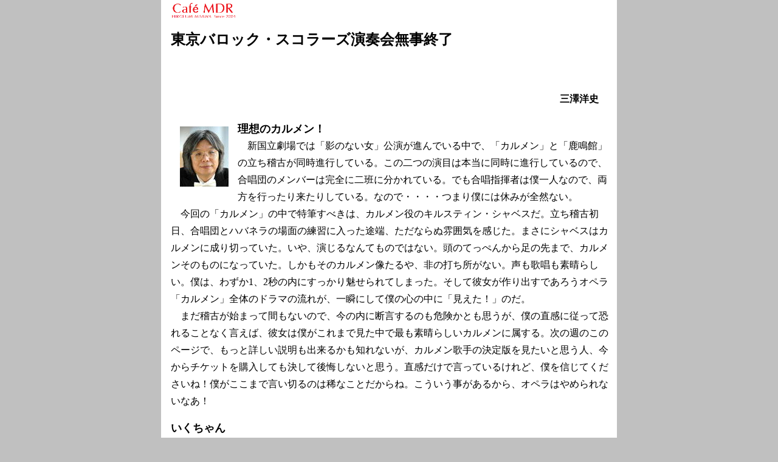

--- FILE ---
content_type: text/html
request_url: https://cafemdr.org/RunRun-Diary/2010-1/MDR-Diary-20100531.html
body_size: 8609
content:
<!DOCTYPE HTML PUBLIC "-//W3C//DTD HTML 4.01 Transitional//EN">
<html><head>
<meta http-equiv="Content-Type" content="text/html; charset=UTF-8">
<meta http-equiv="Content-Style-Type" content="text/css">
<meta name="viewport" content="width=device-width,initial-scale=1">
<meta name="keywords" content="指揮者,コンダクター,MDR,三澤,ドイツ,バッハ">
<meta name="GENERATOR" content="JustSystems Homepage Builder Version 21.0.5.0 for Windows">
<title>東京バロック・スコラーズ演奏会無事終了  MDR-Diary</title>
<link rel="stylesheet" href="../../css/mdr-runrun-diary-RWD.css" type="text/css">
<LINK rel="icon" href="../../logoMDR.ico" >
<style type="text/css"></style>
</HEAD>

<BODY>
<div id="wrap" >
<a href="../../index.html" target="_blank">
<img src="../../images/cafemdr-logo-b-p-SAVED/cafemdr-logo-b-p-transparency.png" width="110" height="32" border="0"></a>

<h2><b>東京バロック・スコラーズ演奏会無事終了</b></h2><A name="opera">&nbsp; </a>
  <h4 align="right">三澤洋史　</h4>
  <img src="../../images/misawa1.jpg" width="80" height="99" border="0" align="left" hspace="15" vspace="10" alt="写真　三澤洋史のプロフィール写真">

<p><b>理想のカルメン！</b><BR>
　新国立劇場では「影のない女」公演が進んでいる中で、「カルメン」と「鹿鳴館」の立ち稽古が同時進行している。この二つの演目は本当に同時に進行しているので、合唱団のメンバーは完全に二班に分かれている。でも合唱指揮者は僕一人なので、両方を行ったり来たりしている。なので・・・・つまり僕には休みが全然ない。<BR>
　今回の「カルメン」の中で特筆すべきは、カルメン役のキルスティン・シャベスだ。立ち稽古初日、合唱団とハバネラの場面の練習に入った途端、ただならぬ雰囲気を感じた。まさにシャベスはカルメンに成り切っていた。いや、演じるなんてものではない。頭のてっぺんから足の先まで、カルメンそのものになっていた。しかもそのカルメン像たるや、非の打ち所がない。声も歌唱も素晴らしい。僕は、わずか1、2秒の内にすっかり魅せられてしまった。そして彼女が作り出すであろうオペラ「カルメン」全体のドラマの流れが、一瞬にして僕の心の中に「見えた！」のだ。<BR>
　まだ稽古が始まって間もないので、今の内に断言するのも危険かとも思うが、僕の直感に従って恐れることなく言えば、彼女は僕がこれまで見た中で最も素晴らしいカルメンに属する。次の週のこのページで、もっと詳しい説明も出来るかも知れないが、カルメン歌手の決定版を見たいと思う人、今からチケットを購入しても決して後悔しないと思う。直感だけで言っているけれど、僕を信じてくださいね！僕がここまで言い切るのは稀なことだからね。こういう事があるから、オペラはやめられないなあ！<BR>
</p>

<p><b>いくちゃん</b><BR>
　僕には二人の姉がいる。上の姉のみっちゃんとは4つ年が離れているので喧嘩することはほとんどなかったが、下の姉のいくちゃんは2つ上だけなので、小学校の頃はしょっちゅう喧嘩していた。喧嘩の原因は簡単だ。僕は男一人だったから、いつも特別扱いされていた。たとえば僕の祖母がよそで御菓子をもらってくると、<BR>
「これはシーだよ」<BR>
と言って、僕だけに内緒でくれる。でも、それを陰で食べようとすると、いくちゃんがそれを見つける。僕の態度がなんとなくおかしいことに気付いて密かにつけていたのだ。<BR>
「あれ？ひろふみ、なに一人でずるいことやってんのさ？」<BR>
と言って、いくちゃんは僕から御菓子を無造作にふんだくる。僕は取り戻そうと思ってかかっていくが、群馬県下でも優秀な陸上選手でもあったいくちゃんは運動神経が発達していて、とても太刀打ち出来ない。<BR>
「畜生！その内大きくなったら絶対にやっつけてやる！」<BR>
と悔しさを噛みしめながら僕は小学校時代を送った。<BR>
<BR>
　ところがどういうわけか、中学校になったらいくちゃんととても仲良くなった。親にも話せないような事もよく話し合ったし、いろんな相談もした。僕が高校一年の時にはいくちゃんは3年生。共に高崎の学校だったので、帰りに駅で偶然会うと、よく二人で買い食いをしてお袋に怒られた。<BR>
</p>

<p><b>オムライスの彼</b><BR>
　陸上部だったいくちゃんは、高校卒業後は体育系の学校に進むに違いないと思っていたのに、何故かお袋と同じ和裁をしたいと言い出した。そこで高崎の和裁専門学校に入ることになった。<BR>
　卒業した春休み、いくちゃんは高崎駅前にあるレストランでアルバイトした。そこに、ある日から毎日決まった時間にオムライスを食べに来る大学生が現れた。いくちゃんは僕に、<BR>
「また、あの人が来て、あたしの方をチラチラ見ていたんだよ」<BR>
と嬉しそうに言っていた。<BR>
「で、どうなんだい？そのオムライスの人。いい感じ？」<BR>
「まあまあね」<BR>
　予想した通り、そのミスター・オムライスはいくちゃん目当てで来ていた。間もなくいくちゃんと言葉を交わすようになり、あれよあれよという間に付き合いだした。<BR>
「どうすんの？」<BR>
「結婚するかも知れない」<BR>
「ええ？」<BR>
というので事態は急転していく。和裁専門学校に通っている間に彼氏との絆を深めていき、卒業するとせっかく学んだ和裁の成果を発揮することなく、いくちゃんはあっさりと結婚してしまった。<BR>
　いくちゃんが結婚した時、僕はまだ浪人中で家にいた。いくちゃんは、長女のみっちゃんを飛び越して我が家で最も早く家から出て行ったのだ。子供の頃からずっと一緒にいたので、いくちゃんが家から出て行ったのは結構淋しかった。でもその後僕もすぐ家を出た。国立音楽大学声楽科に入学し、玉川上水駅の近くに住み始めたのだ。<BR>
<BR>
　いくちゃんの相手は久雄さんといって、高崎経済大学の学生だったが、東京の不動産関係の会社に就職した。その社宅が同じ西武新宿線沿線の花小金井にあったので、僕はしょっちゅういくちゃんの所に泊まりに行った。<BR>
「ちゃおちゃん（久雄義兄さんのことをいくちゃんはこう呼んでいた）が出張で今夜はいないから、あたしも淋しいので泊まりにおいで。ちゃおちゃんに今度出そうと思う新しい料理を、レシピに従って試しに作ってみるから、食べてくれない？」<BR>
「おお、いいね。ただでメシが食える！」<BR>
というので行った。<BR>
「サバのムニエルだよ」<BR>
「ムニエル？なんだそりゃ？」<BR>
出来上がった料理を見るととてもおいしそう。<BR>
「おお、いくちゃん！やるじゃん！」<BR>
でも一口食べた瞬間、<BR>
「いくちゃん、あのさあ・・・・・」<BR>
「何？」<BR>
「しょ・・・醤油・・・かけていいかな？」<BR>
「あたしもそう思っていたとこ」<BR>
「あははははは・・・・さ、魚はさあ・・・・やっぱ、醤油に限るね」<BR>
「だ、だめかなあ・・・・ムニエル・・・・・」<BR>
「駄目じゃないけどさあ・・・・やっぱ、久雄義兄さんも醤油かけると思うよ」<BR>
<BR>
　久雄義兄さんは長男だったので、その後いくちゃん達夫婦は栃木県佐野市の実家に入り、そこで土地家屋調査士の事務所を構える。以前この欄でも紹介したことのある長女の貴子（つまり僕の姪）をはじめとして、次女の知美、長男の敦夫（僕の甥）が次々と生まれ、群馬の実家にも盆と正月には必ず遊びに来た。<BR>
　僕の父親が孫達をとても可愛がったので、彼等は大人になっても何かにつけてよく群馬の実家に集合した。さらに貴子や知美が結婚すると、その夫達も群馬に遊びに来て、僕は彼らとも仲良くなった。特に僕の父親が亡くなって、その通夜の晩、僕は父親の棺の前で彼らと夜を徹していろいろ語り合い、またひとつ仲良くなった。<BR>
　彼らの義父となる久雄義兄さんは、彼らとも仲良くやっていた。久雄義兄さんは、見かけは色黒でいかつい顔をしているが、性格は穏やかでとてもやさしい。子供達もみんな「ちゃおちゃん」と呼んで慕っていて、ずっと理想の父親でい続けた。<BR>
　僕の父親が亡くなった時、父親が貴子の夢の中ですでに名前を呼んでいた貴子のお腹の中の子供は、やがて生まれて虎太朗と名付けられた。ということは、久雄義兄さんはつまりおじいちゃんになったわけだ。虎太朗を見る時の久雄義兄さんは、目を細めて、もう可愛くて仕方がないという顔をしていたという。<BR>
</p>

<p><b>あろうことか・・・・</b><BR>
　その久雄義兄さんが突然逝った。朝一度起きていくちゃんと話しをし、いくちゃんが朝食を作って呼びに行ったら、もうこときれていたという。急性心筋梗塞でほとんど苦しんだ跡はなく、検死の結果でも即死に近い状態だったという。<BR>
　月曜日の朝に連絡が入ったが、僕は仕事で身動きがとれない。妻はその日のうちに車を走らせて佐野まで行ってくれた。火曜日の通夜には妻と長女の志保が出席。僕は火曜日の「カルメン」の立ち稽古の後、群馬に帰り、水曜日の早朝にやっと一家4人揃って佐野に向かうことが出来た。<BR>
<BR>
　何が辛いって、いくちゃんに会うのが最も辛かった。でも、いくちゃんは意外と平静を保っていた。といってもあまりり突然のことだもの、頭では分かったところで、とうてい現実を受け入れることは出来ないのだろう。心ここにあらずという感じだった。<BR>
　月曜日の朝に亡くなって、人が沢山来て、火曜日に通夜をして水曜日の午前中に火葬場に行って、それから午後一時から葬儀。悲しみに浸っている間もない。きっと、いろいろ立ち回っている自分自身を別の自分がまるで映画でも観るようにぼんやり見ている、そんな他人事のような感じなんだろうと思う。それを思うと本当に可哀想でならない。<BR>
<BR>
　喪主はまだ29歳の長男の敦夫がつとめた。これがね、立派だったのだよ。それに貴子が知美を伴って「おとうさんに向けて」という挨拶をした。これも感動的だった。彼等にとって本当に非の打ち所のない父親だったというのがひしひしと伝わってきた。それに、なんといっても、子供達が口を揃えて言うのに、久雄義兄さんがいくちゃんのことを本当に愛していたということ。いつも、<BR>
「郁子と結婚して本当に良かったよ」<BR>
と子供達の前でもはばからずに口に出していたそうだ。<BR>
　それだけにね、「愛されているいくちゃん」が、ある時突然「愛されていたいくちゃん」という過去形に変わってしまうのはむごすぎる。いっぱい愛してもらったからいいというものではない。愛されない状態が考えられなくなってしまっているところに不意打ちとは卑怯な！<BR>
　愛を失う辛さに耐えられないからこそ、いっそ愛し愛されることなどない方がいいと思ってしまう人もいる。淡々と誰も愛さずに生きていけば苦悩も少ない。勿論、僕はそうは思わない。人間は愛し愛されるためにこの世に生まれてくるのだから。でも、こんな苦悩の中に放り出されてまで、人は人を愛さなければならないのかと思うと、神様ってひどいよって思ってしまう。<BR>
</p>

<p><b>東京バロック・スコラース演奏会無事終了</b><BR>
　みんなには言わなかったけれど、実はこうした事が生々しく起こっていた中で、「ワイマールのバッハ」の準備をし、演奏会に臨んだ。音楽は不思議だ。同じ曲なのにその曲と関わる自分の境遇が変わる度に、自分の前に立ち現れてくる印象が変化する。久雄義兄さんの事が起こった後、今回の演目に対する僕の感じ方は、以前とはガラリと変わった。<BR>
　特にカンタータ第12番「泣くこと、嘆くこと、案ずること、怯えること」を勉強していながら、20代終わりのバッハが、世の中に満ちあふれている労苦、辛さや悲しみに、若い感受性をもって真摯に向かい合っていることにあらためて深い感銘を覚えた。<BR>
<BR>
　たとえば、戦争や人間同士の争い、あるいはもっと個人単位での裏切りや中傷誹謗、いさかいや軋轢などといった人間が引き起こす不幸は、人間の努力で防ぐことが出来ようが、それらが全て解決したなら人間は必ず幸福になれるかというと、そう簡単にいかないところが、この世に産み落とされた我々の運命なのだ。<BR>
　久雄義兄さんのように身内が突然亡くなったり、病気や怪我など、人間の世界には努力してもどうにもならない事がある。そうした不可抗力の事柄に対しては、仮にどんなに深い信仰を持っていたとしても、すぐに、<BR>
「神のなさることは全て理にかなって正しい」<BR>
という風には受け入れられないものだ。<BR>
　<BR>
　今回カンタータ第12番を深く勉強しながら、僕があらためて確信したのは、バッハはこのような葛藤を知っていて、そして作品の中に表現していたのだということだ。<BR>
普段の自分だったなら、恐らく、<BR>
「ああ、いつものお決まりの結論に導くための道程だね」<BR>
と片付けてしまうかも知れないカンタータの内容が、今回はひとつひとつ心に染みこんできた。<BR>
例えば、第3曲目のアルトのレシタティーヴォ。<BR>
<BLOCKQUOTE>
	私たちは多くの苦しみを経なくてはなりません<BR>
	神の国に入るには（使徒言行録第14章12節）<BR>
</BLOCKQUOTE>
そしてアリアが続く。<BR>
<BLOCKQUOTE>
	キリスト者はあらゆる時に<BR>
	苦しみと敵をもっています<BR>
	でもその慰めとなるのが<BR>
	キリストの傷なのです<BR>
</BLOCKQUOTE>
第6曲目テノールのアリア。<BR>
<BLOCKQUOTE>
	雨の後には祝福の花が開く<BR>
	どんな悪天も過ぎゆく<BR>
	忠実であれ<BR>
</BLOCKQUOTE>
そして最終コラール<BR>
<BLOCKQUOTE>
	神は私を<BR>
	まことの父のように<BR>
	腕に抱いてくださるのだろう<BR>
	だから私は<BR>
	神にのみ身を委ねるのだ<BR>
</BLOCKQUOTE>
　様々な困難の中で、受け容れ難い運命を、努力しあるいは時間をかけて受け容れていくこと。そうしたことが簡単ではないからこそ、我々の人生という学習の場が与えられているのかも知れない。<BR>
　僕は確信した。バッハは、これらのカンタータの持つ内的流れを、決して小手先だけで書いているのではなく、実際に自分が体験していて、その中から学び取ったものとして作品の中に真摯な気持ちで表現しているのだということを・・・。<BR>
<BR>
　演奏会が終わってから何人かの人に、<BR>
「12番の合唱曲、良かったですね！」<BR>
という言葉をいただいた。それには第1曲目の小林裕さんのオーボエ・ソロがとても表情豊かに演奏されたのに刺激されたこともあるのだろうが、合唱曲を振りながらWeinen, Klagen, Sorgen, Zagenという歌詞に、この一週間の間に感じた様々な想いがオーバーラップしていたことは事実だ。<BR>
<BR>
　他の曲もみんな、単に「神様を讃えよう」だけではなくて、もっと深いものが宿っていることに、僕はあらためて気がついた。カンタータ第182番「天の王よ、あなたをお迎えします」も、エルサレム入城の喜びを歌ったカンタータだが、その後にくる受難を暗示している。<BR>
テノールのアリアの、<BR>
<BLOCKQUOTE>
	イエスよ、幸いの時にも災いの時にも<BR>
	あなたといっしょに行かせてください<BR>
</BLOCKQUOTE>
や、その後に来る受難コラールを通り過ぎてこそ、終曲の軽快な3拍子の合唱曲、「さあ喜びのサレム（エルサレム）へ行こう」に辿り着くのだ。<BR>
<BR>
　だからバッハの喜びの音楽も薄っぺらいものではないのだ。若いバッハが、若いなりの苦悩や悲しみを体験した上で、<BR>
「神は人間の世界に苦悩があるのを全て分かっているのだ。だから我々も神を信頼し、神に委ねた人生を送ろう」<BR>
という風に悟っていったのだろうと思う。<BR>
<BR>
　そんなバッハの一面に、特に深いシンパシーを感じながら指揮をした。もし、僕の作り出す音楽に、何かこれまでと違うものを感じる聴衆がいたら、それは作曲家に対する共感の種類と共感度の強さが、これまでと違っているせいだと思う。でもねえ、視点を変えて考えて見るとね、芸術家って恥知らずな人達かも知れない。<BR>
　久雄義兄さんのことでいろいろ感じたことを、こうして演奏会という自分を表現する場で早くも生かしているわけじゃないの。転んでもただで起きないっていうか、本当は自分の心の中だけに収めておくべきことを“表現”してしまうことに一種のはしたなさを覚えてしまうよ。<BR>
　それでもね、その事でもし僕の表現がプラスに働いて、聴衆が僕の個人的な体験を超えて、バッハの感じていた死生観などにより強い共感を持ってくれたとしたら、悪いことではないのかなとも思う。<BR>
　現に、これまで沢山の芸術家達が、自分自身の体験をきっかけとして様々な作品を残し、それが嘘偽りない気持ちに支えられているからこそ、そうやって残された芸術が僕たちの心を打つのだろうからね。<BR>
<BR>
　演奏会自体は大成功に終わったと思う。独唱者達は、それぞれ心のこもった歌唱を繰り広げてくれたし、オーケストラのサウンドも美しく表情豊かに杉並公会堂に響き渡った。合唱も無理のない発声で、バッハのメッセージを確実に客席に届けてくれた。毎回、やる度に思うけれど、この団体を作って本当に良かった。これからも、心のこもったバッハを、僕は自分の生涯が終わるまで奏で続けていきたい。<BR>
<BR>
苦しむ人々と共に苦しみ、喜ぶ人々と共に喜びながら・・・・・。<BR>

<br>
<input type="button" value="この記事のタイトルとURLをコピーする" onclick="copyUrlTitle()">
<script type="text/javascript">
function copyUrlTitle() {
  var url = location.href;
  var title = document.title;
  navigator.clipboard.writeText(title + " " + url);
}
</script>
<br>

<br>
<A href="../../index.html" target="_blank">
<IMG src="../../images/logo11.gif" width="104" height="26" border="0" alt="Cafe MDR HOME"></A><br clear="all">
</div>
<hr style="width: 100%; height: 2px;">
<a href="../../mdr-search.html" target="_blank"><b>&copy; <small>HIROFUMI MISAWA</small></b></a>
<br><br><br>



</body></html>

--- FILE ---
content_type: text/css
request_url: https://cafemdr.org/css/mdr-runrun-diary-RWD.css
body_size: 926
content:
@charset "UTF-8";

/********************
mdr-runrun-diary-RWD 
 2021.1.4    rel 1.2
 2021.1.28   rel 1.3
 2021.5.6    rel 1.4
 2021.7.29   rel 1.5
*********************/


 img {
     max-width: 80%;
     height: auto;
     }

 video {
     width: 90%;
     }


/*******************************/
/**  560px未満  portrait   *****/
/*******************************/

@media screen and (max-width: 559px 
   orientation: portrait ) {


 body {
     font-size:  15px;
     max-width:  100%;
     height:     50px;
     box-sizing: border-box;
     text-align: center;
     background-color: #FFFFFF; 
     }

 img {
     max-width: 80%;
     height: auto;
     }

/***
 img {
     max-width: 80%;
     height: auto;
     }

 .image_rwd{ 
     width: 50%;
     max-width: 100%;
     height: auto;
     }
***/


#wrap{
   width: 310px;  
   margin-left:  1em;
   margin-right: 1em; 
   text-align: left;
   }

#wrap-note{
   width: 310px;  
   margin-left:  1em;
   margin-right: 1em; 
   text-align: left;
   }



  P::first-line{
   color:       ;
   font-size:   130%;
   font-weight: bold;
   font-family:  "Times New Roman" ,times, century,;
   background-color : ;
   }

   .youtube {
   position: relative;
   width:    100%;
   padding-top: 56.25%;
   }


   .youtube iframe {
   position: absolute;
   top:   0;
   right: 0;
   width:    100%;
   height:   100%;
   }


}



/*******************************/
/**  560px未満  landscape  *****/
/*******************************/

@media screen and (max-width: 559px 
   orientation: landscape ) {


 body {
     font-size:  13px;
     max-width:  100%;
     height:     50px;
     box-sizing: border-box;
     text-align: center;
     background-color: #FFFFFF; 

     }


 img {
     max-width: 80%;
     height: auto;
     }

/**
 img {
     max-width: 80%;
     height: auto;
     }

 .image_rwd{ 
     width: 60%;
     max-width: 100%;
     height: auto;
     }
***/

#wrap{
   width: 536px;  
   margin-left:  1em;
   margin-right: 1em; 
   text-align: left;
   }

#wrap-note{
   width: 360px;  
   margin-left:  1em;
   margin-right: 1em; 
   text-align: left;
   }

  P::first-line{
   color:       ;
   font-size:   130%;
   font-weight: bold;
   font-family:  "Times New Roman" ,times, century,;
   background-color : ;
   }

   .youtube {
   position: relative;
   width:    100%;
   padding-top: 56.25%;
   }



   .youtube iframe {
   position: absolute;
   top:   0;
   right: 0;
   width:    100%;
   height:   100%;
   }

}



/*******************************/
/******* 560px ～　959px *******/
/*******************************/
@media screen and (min-width: 560px) and (max-width: 959px)  {

html {
    background-color: #F0FFFF;    /**　周囲の背景色　**/
    }

 body {

   margin: 0  auto;
   width: 100%;
   width: 560px;
   text-align: center;

   font-family:  "Times New Roman" ,times, century;
   font-size: medium;
   line-height: 1.8em;
   background-color: #FFFFFF;

     }


 img {
     max-width: 80%;
     height: auto;
     }

/**
 img {
     max-width: 80%;
     height: auto;
     }

 .image_rwd{ 
     width: 60%;
     max-width: 100%;
     height: auto;
     }
***/


#wrap{
   width: 536px;  
   margin-left:  1em;
   margin-right: 1em; 
   text-align: left;
   }

#wrap-note{
   width: 360px;  
   margin-left:  1em;
   margin-right: 1em; 
   text-align: left;
   }

  h2{
   font-family:  "Times New Roman" ,times, century;
   font-weight: bold;
   color:       ;
   }

  h3{
   font-family:  "Times New Roman" ,times, century;
   font-weight: bold;
   color:       ;
   }

  h4{
   font-family: times new roman,times, century;
   font-weight: bold;
   text-align: right;
   }


  P::first-line{
   color:       ;
   font-size:   110%;
   font-weight: bold;
   font-family:  "Times New Roman" ,times, century,;
   background-color : ;
   }

  .whitespace{
   white-space: pre-wrap;
   }

 
  table.column{
   border:       solid 0px;
   margin-left : 1em;
   margin :      1em 1em 1em;
   font-size :   100%;
   width:        94%;
   }

  table.indent{
   border:       solid 0px;
   margin-left:  0px;
   margin:       1em 1em;
   font-size:    100%;
   width:        94%;
   }


   .youtube {
   position: relative;
   width:    100%;
   padding-top: 56.25%;
   }



   .youtube iframe {
   position: absolute;
   top:   0;
   right: 0;
   width:    100%;
   height:   100%;
   }


}


/*******************************/
/********** 960px以上 **********/
/*******************************/
@media screen and (min-width: 960px ) {

html {
    background-color: #C0C0C0;    /**　周囲の背景色　**/
    }

 BODY{
   margin: 0  auto;
   width: 100%;
   width: 750px;
   text-align: center;

   font-family:  "Times New Roman" ,times, century;
   font-size: medium;
   line-height: 1.8em;
   background-color: #FFFFFF;

   }


 img {
     max-width: 80%;
     height: auto;
     }

/**
 img {
     max-width: 80%;
     height: auto;
     }


 .image_rwd{ 
     width: 70%;
     max-width: 100%;
     height: auto;
     }
***/

#wrap{
   width: 720px;  
   margin-left:  1em;
   margin-right: 1em; 

   text-align: left;
   }

#wrap-note{
   width: 360px;  
   margin-left:  1em;
   margin-right: 1em; 
   text-align: left;
   }


  h2{
   font-family:  "Times New Roman" ,times, century;
   font-weight: bold;
   color:       ;
   }

  h3{
   font-family:  "Times New Roman" ,times, century;
   font-weight: bold;
   color:       ;
   }

  h4{
   font-family: times new roman,times, century;
   font-weight: bold;
   text-align: right;
   }


  P::first-line{
   color:       ;
   font-size:   110%;
   font-weight: bold;
   font-family:  "Times New Roman" ,times, century,;
   background-color : ;
   }

  .whitespace{
   white-space: pre-wrap;
   }

 
  table.column{
   border:       solid 0px;
   margin-left : 1em;
   margin :      1em 1em 1em;
   font-size :   100%;
   width:        94%;
   }

  table.indent{
   border:       solid 0px;
   margin-left:  0px;
   margin:       1em 1em;
   font-size:    100%;
   width:        94%;
   }


   .youtube {
   position: relative;
   width:    100%;
   padding-top: 56.25%;
   }



   .youtube iframe {
   position: absolute;
   top:   50;
   right: 70;
   width:    80%;
   height:   80%;
   }


}



